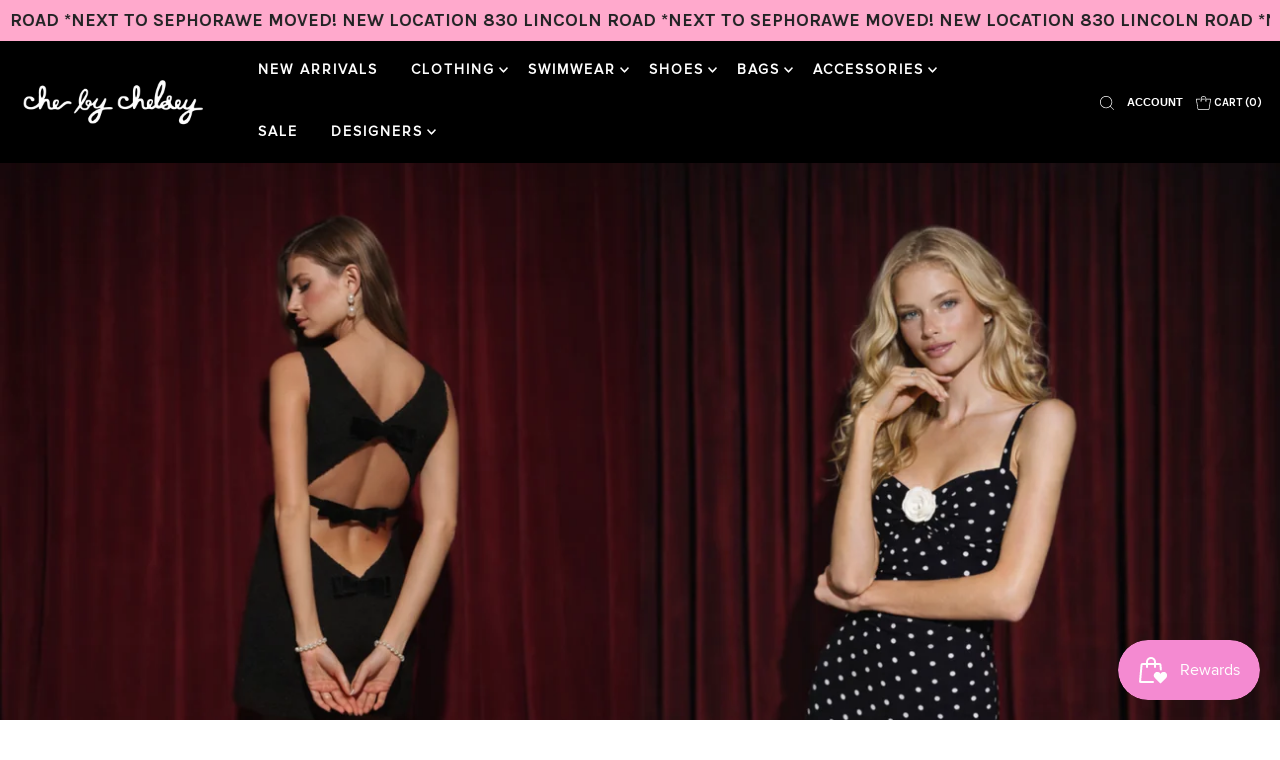

--- FILE ---
content_type: text/css
request_url: https://chebychelsey.com/cdn/shop/t/25/assets/sizeguide-stylesheet.css?v=137428514373146831611703161260
body_size: 531
content:
body,h1,h2,h3,h4,h5,h6,ul,li,p,a,span{margin:0;padding:0;font-family:Karla,sans-serif}.section-7598 a:focus,.section-7598 input:focus-visible,.section-7598 input:focus{outline:0 auto -webkit-focus-ring-color}.section-7598 a,.section-7598 a:hover{text-decoration:none!important;transition:all .5s ease-in-out}.section-7598 ul li{list-style:none}.section-7598 .main-pop h5{font-size:20px;font-weight:700;padding-bottom:10px;letter-spacing:1px}.section-7598 .all-p{font-weight:700;font-size:12px}.section-7598 .all-p3,.section-7598 .size-table{font-size:13px}.section-7598 .all-p2{font-weight:400;font-size:15px}.section-7598 .main-pop-div{color:#000;border-radius:0;border:0}.section-7598 .btn-clos{position:absolute;top:5px;right:30px;font-size:30px;font-weight:400}.section-7598 .main-pop-dialog{max-width:700px}.section-7598 .accordion .card{border:none}.section-7598 .accordion .card h2{background:url(https://cdn0.iconfinder.com/data/icons/entypo/91/arrow56-512.png) no-repeat calc(100% - 10px) center;background-size:20px;cursor:pointer}.section-7598 .accordion .card h2.collapsed{background-image:url(https://cdn0.iconfinder.com/data/icons/arrows-android-l-lollipop-icon-pack/24/expand2-256.png)}.section-7598 .all-footer{font-size:13px;color:#000}.section-7598 .tabbable{background-color:#000}.section-7598 .tabbable .nav-tabs{overflow-x:auto;overflow-y:hidden;flex-wrap:nowrap}.section-7598 .tabbable .nav-tabs .nav-link{white-space:nowrap}.section-7598 .tabbable .nav-tabs .nav-link:before{display:inline-block;width:1.64285714rem;height:1.14285714rem;clear:both;background:url(https://cdn.shopify.com/s/files/1/0596/2665/1845/files/flags_2x_735ba679-400e-42b6-8ce3-49020539e0ee.gif?v=1639053946);background-repeat:no-repeat;background-size:9.85714286rem;content:""}.section-7598 .tabbable .nav-tabs a p{font-size:13px;color:#fff;font-weight:500}.section-7598 .tabbable .nav-tabs .nav-link.us:before{background-position:-3.28571429rem -1.14285714rem}.section-7598 .tabbable .nav-tabs .nav-link.uk:before{background-position:-6.57142857rem -1.14285714rem}.section-7598 .tabbable .nav-tabs .nav-link.eur:before{background-position:-1.64285714rem -1.14285714rem}.section-7598 .tabbable .nav-tabs .nav-link.rus:before{background-position:-4.92857143rem -1.14285714rem}.tabbable .nav-tabs .nav-link.chi:before{background-position:-8.21428571rem 0}.section-7598 .tabbable .nav-tabs .nav-link.jpn:before{background-position:-1.64285714rem 0}.section-7598 .tabbable .nav-tabs .nav-link.aus:before{background-position:-3.28571429rem 0}.section-7598 .tabbable .nav-tabs .nav-link.bra:before{background-position:0 -1.14285714rem}.section-7598 .tabbable .nav-tabs .nav-link.kor:before{background-position:-6.57142857rem 0}.section-7598 .nav-tabs .nav-link.active:after,.section-7598 .nav-tabs .nav-link.hover:after{margin-left:-11px;border-right:.71428571rem solid #0000;border-bottom:.71428571rem solid #fff;border-left:.71428571rem solid #0000;text-align:center;content:"";vertical-align:bottom;position:absolute}.section-7598 .size-td{position:relative;top:-20px}#unset th{font-weight:unset}.section-7598 .mobile_button{display:none}.section-7598 .modal-footer{border-top:0px solid #e9ecef}.section-7598 .nav-tabs .nav-link{border:0px solid #0000}.section-7598 .nav-tabs .nav-item.show .nav-link,.section-7598 .nav-tabs .nav-link.active{color:transparent;background-color:transparent;border-color:transparent;border:0}.section-7598 .size-table{background-color:#f5f5f5}.section-7598 .top-card{border-top:1px solid #e9ecef}.section-7598 .size-table .table thead th,.section-7598 .size-table .table td,.section-7598 .size-table .table th{border-bottom:1px solid #fff;border-top:1px solid #fff}@media screen and (max-width: 767px){.section-7598 .mobile-role.nav-tabs .nav-link{color:#fff;font-size:14px;border-radius:3px;background-color:#969696;padding:10px 20px}.section-7598 .mobile-role.nav-tabs .nav-link.active,.section-7598 .mobile-role.nav-tabs .show>.nav-link{background-color:#1c1c1c}.section-7598 .mobile-role.nav-tabs .nav-link.active:after,.section-7598.mobile-role.nav-tabs .nav-link.hover:after{display:none}.section-7598 .modal-header{border-bottom:none}.section-7598 .nav-tabs{border-bottom:0px solid #dee2e6}}.mobile-tag .nav-link:before{display:inline-block;width:1.64285714rem;height:1.14285714rem;clear:both;background:url(https://cdn.shopify.com/s/files/1/0596/2665/1845/files/flags_2x_735ba679-400e-42b6-8ce3-49020539e0ee.gif?v=1639053946);background-repeat:no-repeat;background-size:9.85714286rem;content:""}.mobile-tag .nav-link.us:before{background-position:-3.28571429rem -1.14285714rem}.mobile-tag .nav-link.uk:before{background-position:-6.57142857rem -1.14285714rem}.mobile-tag .nav-link.eur:before{background-position:-1.64285714rem -1.14285714rem}.mobile-tag .nav-link.rus:before{background-position:-4.92857143rem -1.14285714rem}.mobile-tag .nav-link.chi:before{background-position:-8.21428571rem 0}.mobile-tag .nav-link.jpn:before{background-position:-1.64285714rem 0}.mobile-tag .nav-link.aus:before{background-position:-3.28571429rem 0}.mobile-tag .nav-link.bra:before{background-position:0 -1.14285714rem}.mobile-tag .nav-link.kor:before{background-position:-6.57142857rem 0}.mobile-tag{background-color:#000;color:#fff}.mobile-tag th{padding-bottom:0!important}
/*# sourceMappingURL=/cdn/shop/t/25/assets/sizeguide-stylesheet.css.map?v=137428514373146831611703161260 */


--- FILE ---
content_type: text/javascript
request_url: https://chebychelsey.com/cdn/shop/t/25/assets/sizeguide-anime.min.js?v=33197415020416689171703161260
body_size: -581
content:
$(document).ready(function() {
    $(".size-guide-tabs a").click(function(e) {
        e.preventDefault();
        $(this).tab('show');
    });
});